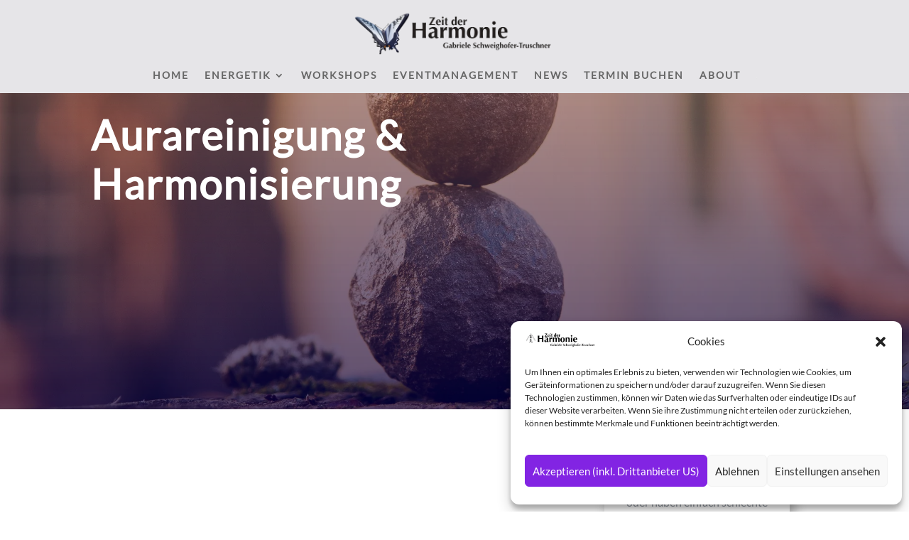

--- FILE ---
content_type: text/css; charset=utf-8
request_url: https://zeitderharmonieinf6be04.zapwp.com/m:0/a:https://zeitderharmonie.info/wp-content/et-cache/26011/et-core-unified-tb-26729-tb-26625-deferred-26011.min.css?icv=05146f
body_size: 1094
content:
@font-face{font-family:"Lato";font-display:swap;src:url("https://zeitderharmonieinf6be04.zapwp.com/m:0/a:https://zeitderharmonie.info/wp-content/uploads/et-fonts/lato-v17-latin-ext_latin-regular.ttf") format("truetype")}@font-face{font-family:"Lato";font-display:swap;src:url("https://zeitderharmonieinf6be04.zapwp.com/m:0/a:https://zeitderharmonie.info/wp-content/uploads/et-fonts/lato-v17-latin-ext_latin-regular.ttf") format("truetype")}.et_pb_section_0_tb_footer.et_pb_section{padding-top:10%;padding-bottom:10%}.et_pb_cta_0_tb_footer.et_pb_promo h2,.et_pb_cta_0_tb_footer.et_pb_promo h1.et_pb_module_header,.et_pb_cta_0_tb_footer.et_pb_promo h3.et_pb_module_header,.et_pb_cta_0_tb_footer.et_pb_promo h4.et_pb_module_header,.et_pb_cta_0_tb_footer.et_pb_promo h5.et_pb_module_header,.et_pb_cta_0_tb_footer.et_pb_promo h6.et_pb_module_header{font-family:'Lato',Helvetica,Arial,Lucida,sans-serif!important;font-weight:900!important;text-transform:uppercase!important;font-size:48px!important;letter-spacing:2px!important;line-height:1.2em!important;text-shadow:0em 0.1em 0.6em rgba(0,0,0,0.24)!important}.et_pb_cta_0_tb_footer.et_pb_promo .et_pb_promo_description div{font-family:'Lato',Helvetica,Arial,Lucida,sans-serif;font-size:20px;line-height:1.8em;text-shadow:0em 0em 0.17em #000000}.et_pb_cta_0_tb_footer{max-width:750px;margin:0 auto}body #page-container .et_pb_section .et_pb_cta_0_tb_footer.et_pb_promo .et_pb_promo_button.et_pb_button{color:#ffffff!important;border-width:6px!important;border-color:#8300e9;border-radius:5px;letter-spacing:2px;font-size:16px;font-family:'Lato',Helvetica,Arial,Lucida,sans-serif!important;font-weight:900!important;text-transform:uppercase!important;background-color:#8300e9}body #page-container .et_pb_section .et_pb_cta_0_tb_footer.et_pb_promo .et_pb_promo_button.et_pb_button:hover{letter-spacing:2px!important}body #page-container .et_pb_section .et_pb_cta_0_tb_footer.et_pb_promo .et_pb_promo_button.et_pb_button:after{font-size:1.6em}body.et_button_custom_icon #page-container .et_pb_cta_0_tb_footer.et_pb_promo .et_pb_promo_button.et_pb_button:after{font-size:16px}.et_pb_cta_0_tb_footer .et_pb_button{box-shadow:0px 12px 30px 8px rgba(250,127,40,0.15)}.et_pb_cta_0_tb_footer.et_pb_promo .et_pb_promo_button.et_pb_button{transition:letter-spacing 300ms ease 0ms}.et_pb_section_1_tb_footer.et_pb_section{padding-top:0px;padding-bottom:0px;margin-top:0px;margin-bottom:0px;background-color:#002e59!important}.et_pb_social_media_follow .et_pb_social_media_follow_network_0_tb_footer.et_pb_social_icon .icon:before,.et_pb_social_media_follow_0_tb_footer li.et_pb_social_icon a.icon:before{color:#FFFFFF}.et_pb_social_media_follow .et_pb_social_media_follow_network_0_tb_footer .icon:before{font-size:20px;line-height:40px;height:40px;width:40px}.et_pb_social_media_follow .et_pb_social_media_follow_network_0_tb_footer .icon{height:40px;width:40px}.et_pb_social_media_follow_network_0_tb_footer a.icon{background-color:RGBA(255,255,255,0)!important}.et_pb_cta_0_tb_footer.et_pb_promo.et_pb_module{margin-left:auto!important;margin-right:auto!important}@media only screen and (max-width:980px){.et_pb_cta_0_tb_footer.et_pb_promo h2,.et_pb_cta_0_tb_footer.et_pb_promo h1.et_pb_module_header,.et_pb_cta_0_tb_footer.et_pb_promo h3.et_pb_module_header,.et_pb_cta_0_tb_footer.et_pb_promo h4.et_pb_module_header,.et_pb_cta_0_tb_footer.et_pb_promo h5.et_pb_module_header,.et_pb_cta_0_tb_footer.et_pb_promo h6.et_pb_module_header{font-size:40px!important}body #page-container .et_pb_section .et_pb_cta_0_tb_footer.et_pb_promo .et_pb_promo_button.et_pb_button:after{display:inline-block;opacity:0}body #page-container .et_pb_section .et_pb_cta_0_tb_footer.et_pb_promo .et_pb_promo_button.et_pb_button:hover:after{opacity:1}}@media only screen and (max-width:767px){.et_pb_cta_0_tb_footer.et_pb_promo h2,.et_pb_cta_0_tb_footer.et_pb_promo h1.et_pb_module_header,.et_pb_cta_0_tb_footer.et_pb_promo h3.et_pb_module_header,.et_pb_cta_0_tb_footer.et_pb_promo h4.et_pb_module_header,.et_pb_cta_0_tb_footer.et_pb_promo h5.et_pb_module_header,.et_pb_cta_0_tb_footer.et_pb_promo h6.et_pb_module_header{font-size:7vw!important}body #page-container .et_pb_section .et_pb_cta_0_tb_footer.et_pb_promo .et_pb_promo_button.et_pb_button:after{display:inline-block;opacity:0}body #page-container .et_pb_section .et_pb_cta_0_tb_footer.et_pb_promo .et_pb_promo_button.et_pb_button:hover:after{opacity:1}}@font-face{font-family:"Lato";font-display:swap;src:url("https://zeitderharmonieinf6be04.zapwp.com/m:0/a:https://zeitderharmonie.info/wp-content/uploads/et-fonts/lato-v17-latin-ext_latin-regular.ttf") format("truetype")}div.et_pb_section.et_pb_section_2{background-image:linear-gradient(180deg,#ffffff 0%,#e8eefc 100%)!important}.et_pb_section_2.et_pb_section{padding-top:0px;padding-right:0px;padding-bottom:100px;padding-left:0px}.et_pb_row_2.et_pb_row{margin-bottom:70px!important}.et_pb_text_1.et_pb_text,.et_pb_text_2.et_pb_text{color:#898f99!important}.et_pb_text_1{line-height:2em;font-family:'Lato',Helvetica,Arial,Lucida,sans-serif;font-size:18px;line-height:2em;margin-top:60px!important}.et_pb_text_1 h2,.et_pb_text_2 h2{font-family:'Lato',Helvetica,Arial,Lucida,sans-serif}.et_pb_text_1 h3,.et_pb_text_2 h3{font-family:'Lato',Helvetica,Arial,Lucida,sans-serif;font-weight:700;font-size:36px;line-height:1.5em}.et_pb_image_0 .et_pb_image_wrap{border-radius:15px 15px 15px 15px;overflow:hidden;box-shadow:6px 6px 18px 0px rgba(0,0,0,0.3)}.et_pb_image_0{width:100%;max-width:100%!important;text-align:left;margin-left:0}.et_pb_image_0 .et_pb_image_wrap,.et_pb_image_0 img{width:100%}.et_pb_text_2{line-height:3em;font-family:'Lato',Helvetica,Arial,Lucida,sans-serif;font-size:18px;line-height:3em;margin-top:29px!important}.et_pb_blurb_1.et_pb_blurb .et_pb_module_header,.et_pb_blurb_1.et_pb_blurb .et_pb_module_header a{font-family:'Lato',Helvetica,Arial,Lucida,sans-serif;font-weight:700;text-transform:uppercase;font-size:16px;letter-spacing:2px;line-height:1.5em}.et_pb_blurb_1.et_pb_blurb{background-color:rgba(131,0,233,0.1);border-radius:10px 10px 10px 10px;overflow:hidden;padding-top:30px!important;padding-bottom:30px!important;padding-left:0px!important}.et_pb_blurb_1 .et_pb_main_blurb_image .et_pb_only_image_mode_wrap,.et_pb_blurb_1 .et_pb_main_blurb_image .et-pb-icon{border-top-width:10px;border-top-color:#8300e9}.et_pb_blurb_1{box-shadow:6px 6px 18px 0px rgba(0,0,0,0.3)}.et_pb_blurb_1 .et-pb-icon{color:#7EBEC5}.et_pb_blurb_1.et_pb_blurb.et_pb_module{margin-left:auto!important;margin-right:auto!important}@media only screen and (min-width:981px){.et_pb_blurb_1.et_pb_blurb{width:50%}}@media only screen and (max-width:980px){.et_pb_image_0{text-align:center;margin-left:auto;margin-right:auto}.et_pb_blurb_1 .et_pb_main_blurb_image .et_pb_only_image_mode_wrap,.et_pb_blurb_1 .et_pb_main_blurb_image .et-pb-icon{border-top-width:10px;border-top-color:#8300e9}}@media only screen and (max-width:767px){.et_pb_blurb_1 .et_pb_main_blurb_image .et_pb_only_image_mode_wrap,.et_pb_blurb_1 .et_pb_main_blurb_image .et-pb-icon{border-top-width:10px;border-top-color:#8300e9}.et_pb_blurb_1.et_pb_blurb{width:90%}}